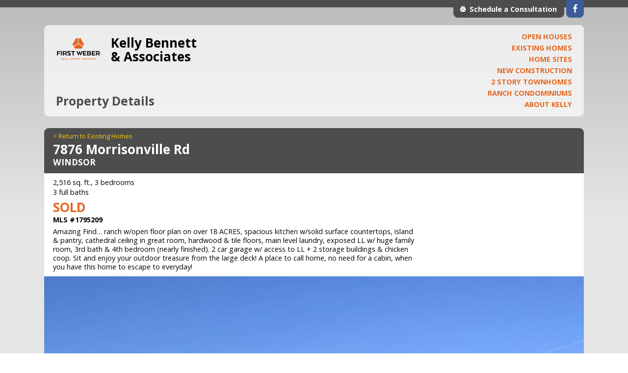

--- FILE ---
content_type: text/html; charset=UTF-8
request_url: https://kellyfirstweber.com/property-detail.php?id=425&refer=exist
body_size: 3546
content:
<!DOCTYPE html>
<html lang="en">
<head>
	<meta charset="utf-8" />
	<title>Property Details | Kelly Bennett &amp; Associates</title>
	<meta name="viewport" content="initial-scale=1">
	<!--[if lt IE 9]>
		<script src="http://css3-mediaqueries-js.googlecode.com/svn/trunk/css3-mediaqueries.js"></script>
	<![endif]-->
	<link href="https://fonts.googleapis.com/css?family=Open+Sans:400,400i,700,700i" rel="stylesheet" />
	<link rel="stylesheet" href="./css/kba2017.css?when=1769354753" type="text/css" media="all" />
	<script src="//code.jquery.com/jquery-1.3.2.min.js"></script>
<script type="text/javascript">
<!--

$(document).ready(function () {

	$(document).click(function(e){
		if ($('body').hasClass('overlaid')) {
			removeLightbox();
		}
	});

	$('#mobile_nav span').click(function(e){
		if ($('ul#main_menu').is(':hidden')) {
			$('ul#main_menu').fadeIn(100);
		} else {
			$('ul#main_menu').fadeOut(100);
		}
	});

	$('a.virtopen, li.virtopen a, li.voh a').click(function(e) {
		$('body').css('overflow-y', 'hidden').addClass('overlaid');
		$('div#videover')
			.css('opacity', '0')
			.css('width', '100%')
			.css('height', '100%')
			.animate({'opacity': '0.4'}, 'slow');
	$('<div id="ytbox"></div>')
		.appendTo('body');
	$('<div class="ytwrap"></div>')
		.appendTo('#ytbox');
    $('<iframe>')
		.attr('src', $(this).attr('href'))
		.attr('frameborder', '0')
		.attr('allow', 'accelerometer; autoplay; encrypted-media; gyroscope; picture-in-picture')
		.attr('allowfullscreen', 'true')
		.click(function() {
			removeLightbox();
		})
		.appendTo('#ytbox .ytwrap');


/*
*/

		return false;
	});


/*

	$('#ytbox, #videover').click(function(e) {
		removeLightbox();
	});

*/

	function positionLightboxImage() {
		var top = ($(window).height() - $('#ytbox').height()) / 2;
		var left = ($(window).width() - $('#ytbox').width()) / 2;
		$('#ytbox')
			.css({
				'top': top + $(document).scrollTop(),
				'left': left
			})
			.fadeIn();
		}

	function removeLightbox() {
		$("#ytbox").remove();
		$(".ytwrap").remove();
		$('#videover').animate({'opacity': '0'}, 200, function() {
			$('#videover').css('width', '0').css('height', '0');
			$('body').css('overflow-y', 'auto'); // show scrollbars!
		});
	}
});


//-->
</script>
</head>
<body class="detail">
	<div id="pagewrap">
		<div id="headwrap">
			<h3 class="consult">
				<a class="consult" href="/contact.php">Schedule a Consultation</a>
				<a class="facebk" href="https://www.facebook.com/KellyBennettRealEstate/" target="_blank">Kelly Bennett &amp; Associates on Facebook</a>
			</h3>
			<div id="pagehead">
				<div id="branding">
					<h1><a href="/"><span class="phrase">Kelly Bennett</span> <span class="phrase">&amp; Associates</span></a></h1>
				</div><!-- #branding -->
				<div id="top_nav">
					<div id="mobile_nav"><span>Menu</span></div>
					<ul id="main_menu">
						<li class="opens"><a href="/open-houses.php">Open Houses</a></li>
						<li class="existing"><a href="/existing-homes.php"><span>Existing</span> Homes</a></li>
						<li class="homesites"><a href="/homesites.php">Home <span>Sites</span></a></li>
						<li class="newcon"><a href="/new-construction.php">New <span>Construction</span></a></li>
						<li class="townhome"><a href="/townhomes.php"><span>2 Story</span> Townhomes</a></li>
						<li class="condo"><a href="/condos.php"><span>Ranch</span> Condominiums</a></li>
						<li class="about"><a href="/kelly-bennett.php">About <span>Kelly</span></a></li>
					</ul>
				</div><!-- #top_nav -->
				<h2>Property Details</h2>
				<div class="clearfix"></div>
			</div><!-- #pagehead -->
		</div><!-- #headwrap -->
		<div id="pagebody">

			<div class="property_detail">
				<div class="address">
					<h6 class="bounceback"><a href="/existing-homes.php">&lt;&nbsp;Return to Existing Homes</a></h6>
					<h4 class="address">7876 Morrisonville Rd</h4>
					<h4 class="city">Windsor</h4>
				</div><!-- .address -->

				<div class="details">
					<div class="specs">
						<div class="area_rooms">
							<p class="sqbr">2,516 sq. ft., 3 bedrooms</p>
						</div><!-- .area_rooms -->
								<p class="bath">3 full baths</p>
								<h3 class="price sold">Sold</h3>
						<h4 class="mls">MLS #1795209</h4>
						<p class="copy">Amazing Find&hellip; ranch w/open floor plan on over 18 ACRES, spacious kitchen w/solid surface countertops, island &amp; pantry, cathedral ceiling in great room, hardwood &amp; tile floors, main level laundry, exposed LL w/ huge family room, 3rd bath &amp; 4th bedroom (nearly finished). 2 car garage w/ access to LL + 2 storage buildings &amp; chicken coop. Sit and enjoy your outdoor treasure from the large deck! A place to call home, no need for a cabin, when you have this home to escape to everyday!</p>
					</div><!-- .specs -->
				</div><!-- .details -->

				<!-- #region Jssor Slider Begin -->
				<!-- Generator: Jssor Slider Maker -->
				<!-- This code works with jquery library. -->
				<script type="text/javascript" src="./js/jssor.slider.mini.js"></script>
				<!-- use jssor.slider.debug.js instead for debug -->
				<script>
					jQuery(document).ready(function ($) {

						var jssor_1_SlideshowTransitions = [
						  {$Duration:600,$Opacity:2}
						];

						var jssor_1_options = {
						  $AutoPlay: true,
						  $FillMode: 1,
						  $SlideshowOptions: {
							$Class: $JssorSlideshowRunner$,
							$Transitions: jssor_1_SlideshowTransitions,
							$TransitionsOrder: 1
						  },
						  $ArrowNavigatorOptions: {
							$Class: $JssorArrowNavigator$
						  },
						  $BulletNavigatorOptions: {
							$Class: $JssorBulletNavigator$
						  }
						};

						var jssor_1_slider = new $JssorSlider$("jssor_1", jssor_1_options);
			
						//responsive code begin
						//you can remove responsive code if you don't want the slider scales while window resizing
						function ScaleSlider() {
							var refSize = jssor_1_slider.$Elmt.parentNode.clientWidth;
							if (refSize) {
								refSize = Math.min(refSize, 1920);
								jssor_1_slider.$ScaleWidth(refSize);
							}
							else {
								window.setTimeout(ScaleSlider, 30);
							}
						}
						ScaleSlider();
						$(window).bind("load", ScaleSlider);
						$(window).bind("resize", ScaleSlider);
						$(window).bind("orientationchange", ScaleSlider);
						//responsive code end
					});
				</script>
				<style>
		
					/* jssor slider bullet navigator skin 05 css */
					/*
					.jssorb05 div           (normal)
					.jssorb05 div:hover     (normal mouseover)
					.jssorb05 .av           (active)
					.jssorb05 .av:hover     (active mouseover)
					.jssorb05 .dn           (mousedown)
					*/
					.jssorb05 {
						position: absolute;
					}
					.jssorb05 div, .jssorb05 div:hover, .jssorb05 .av {
						position: absolute;
						/* size of bullet elment */
						width: 16px;
						height: 16px;
						background: url('img/jssor/b05.png') no-repeat;
						overflow: hidden;
						cursor: pointer;
					}
					.jssorb05 div { background-position: -7px -7px; }
					.jssorb05 div:hover, .jssorb05 .av:hover { background-position: -37px -7px; }
					.jssorb05 .av { background-position: -67px -7px; }
					.jssorb05 .dn, .jssorb05 .dn:hover { background-position: -97px -7px; }

					/* jssor slider arrow navigator skin 22 css */
					/*
					.jssora22l                  (normal)
					.jssora22r                  (normal)
					.jssora22l:hover            (normal mouseover)
					.jssora22r:hover            (normal mouseover)
					.jssora22l.jssora22ldn      (mousedown)
					.jssora22r.jssora22rdn      (mousedown)
					*/
					.jssora22l, .jssora22r {
						display: block;
						position: absolute;
						/* size of arrow element */
						width: 40px;
						height: 58px;
						cursor: pointer;
						background: url('img/jssor/a22.png') center center no-repeat;
						overflow: hidden;
					}
					.jssora22l { background-position: -10px -31px; }
					.jssora22r { background-position: -70px -31px; }
					.jssora22l:hover { background-position: -130px -31px; }
					.jssora22r:hover { background-position: -190px -31px; }
					.jssora22l.jssora22ldn { background-position: -250px -31px; }
					.jssora22r.jssora22rdn { background-position: -310px -31px; }
				</style>
				<div id="jssor_1" style="position:relative;margin:0 auto;top:0px;left:0px;width:1200px;height:800px;overflow:hidden;visibility:hidden;">
					<!-- Loading Screen -->
					<div data-u="loading" style="position: absolute; top: 0px; left: 0px;">
						<div style="filter: alpha(opacity=70); opacity: 0.7; position: absolute; display: block; top: 0px; left: 0px; width: 100%; height: 100%;"></div>
						<div style="position:absolute;display:block;background:url('img/jssor/loading.gif') no-repeat center center;top:0px;left:0px;width:100%;height:100%;"></div>
					</div>
					<div data-u="slides" style="cursor:default;position:relative;top:0px;left:0px;width:1200px;height:800px;overflow:hidden;">
						<div><img data-u="image" src="/img/prop/1795209/1795209ax.jpg?1769354753" /></div>
						<div><img data-u="image" src="/img/prop/1795209/1795209bx.jpg?1769354753" /></div>
						<div><img data-u="image" src="/img/prop/1795209/1795209cx.jpg?1769354753" /></div>
						<div><img data-u="image" src="/img/prop/1795209/1795209dx.jpg?1769354753" /></div>
						<div><img data-u="image" src="/img/prop/1795209/1795209ex.jpg?1769354753" /></div>
						<div><img data-u="image" src="/img/prop/1795209/1795209fx.jpg?1769354753" /></div>
						<div><img data-u="image" src="/img/prop/1795209/1795209gx.jpg?1769354753" /></div>
						<div><img data-u="image" src="/img/prop/1795209/1795209hx.jpg?1769354753" /></div>
						<div><img data-u="image" src="/img/prop/1795209/1795209ix.jpg?1769354753" /></div>
						<div><img data-u="image" src="/img/prop/1795209/1795209jx.jpg?1769354753" /></div>
						<div><img data-u="image" src="/img/prop/1795209/1795209kx.jpg?1769354753" /></div>
						<div><img data-u="image" src="/img/prop/1795209/1795209lx.jpg?1769354753" /></div>
						<div><img data-u="image" src="/img/prop/1795209/1795209mx.jpg?1769354753" /></div>
						<div><img data-u="image" src="/img/prop/1795209/1795209nx.jpg?1769354753" /></div>
						<div><img data-u="image" src="/img/prop/1795209/1795209ox.jpg?1769354753" /></div>
						<div><img data-u="image" src="/img/prop/1795209/1795209px.jpg?1769354753" /></div>
						<div><img data-u="image" src="/img/prop/1795209/1795209qx.jpg?1769354753" /></div>
						<div><img data-u="image" src="/img/prop/1795209/1795209rx.jpg?1769354753" /></div>
						<div><img data-u="image" src="/img/prop/1795209/1795209sx.jpg?1769354753" /></div>
						<div><img data-u="image" src="/img/prop/1795209/1795209tx.jpg?1769354753" /></div>
						<div><img data-u="image" src="/img/prop/1795209/1795209ux.jpg?1769354753" /></div>
						<div><img data-u="image" src="/img/prop/1795209/1795209vx.jpg?1769354753" /></div>
						<div><img data-u="image" src="/img/prop/1795209/1795209wx.jpg?1769354753" /></div>
						<div><img data-u="image" src="/img/prop/1795209/1795209xx.jpg?1769354753" /></div>
					</div>
					<!-- Bullet Navigator -->
					<div data-u="navigator" class="jssorb05" style="bottom:16px;right:16px;" data-autocenter="1">
						<!-- bullet navigator item prototype -->
						<div data-u="prototype" style="width:16px;height:16px;"></div>
					</div>
					<!-- Arrow Navigator -->
					<span data-u="arrowleft" class="jssora22l" style="top:0px;left:12px;width:40px;height:58px;" data-autocenter="2"></span>
					<span data-u="arrowright" class="jssora22r" style="top:0px;right:12px;width:40px;height:58px;" data-autocenter="2"></span>
				</div>

			</div><!-- .property_detail -->
		</div><!-- #pagebody -->

		<div id="pagefoot">
			<h3>Kelly Bennett &amp; Associates</h3>
			<h4>Phone: 608-825-9553 | Email: Kelly@FirstWeber.com</h4>
			<div class="copyright">&copy;2026 Kelly Bennett &amp; Associates. All rights reserved. | <a href="/privacy-policy.php">Privacy Policy</a></div>
		</div><!-- #pagefoot -->

	</div><!-- #pagewrap -->
	<div id="videover"></div>
</body>
</html>


--- FILE ---
content_type: text/css
request_url: https://kellyfirstweber.com/css/kba2017.css?when=1769354753
body_size: 6738
content:
html
{
	overflow-y: scroll;
	height: 100%;
	background: #bbbbbb;
	background: -moz-linear-gradient(top, #bbbbbb 0%, #e5e5e5 60%, #e5e5e5 100%);
	background: -webkit-linear-gradient(top, #bbbbbb 0%,#e5e5e5 60%,#e5e5e5 100%);
	background: linear-gradient(to bottom, #bbbbbb 0%,#e5e5e5 60%,#e5e5e5 100%);
	filter: progid:DXImageTransform.Microsoft.gradient( startColorstr='#bbbbbb', endColorstr='#e5e5e5',GradientType=0 );
	copy
    background-repeat: no-repeat;
    background-attachment: fixed;
}

body
{
	margin: 0;
	color: #000000;
	font-family: "Open Sans", OpenSans, Arial, Helvetica, Helv, Sans, Sans-serif, "Sans Serif";
	font-weight: normal;
	font-size: 0.9em;
	-webkit-text-size-adjust: 100%;
	border-top: 15px solid #4D4D4D;
}

em, i, cite
{
	font-style: italic;
	font-weight: normal;
}

b, strong
{
	font-style: normal;
	font-weight: bold;
}

div, form, img, header, footer, article, section, aside, nav
{
	border: none; margin: 0; padding: 0;
	display: block;
	box-sizing: border-box;
}

form fieldset
{
	display: block;
	border: none;
	margin: 0;
	padding: 0;
}

form fieldset.hidden,
form fieldset.hiddens,
form input[type='hidden']
{
	display: none;
}

p
{
	line-height: 1.3em;
	margin: 0 0 1.3em 0;
}

h1, h2, h3, h4, h5, h6
{
	margin: 0 0 0.8em 0;
}

h1
{
	font-size: 1.6em;
	line-height: 1.2em;
	margin: 0 0 0.4em 0;
}

h2
{
	font-size: 1.4em;
	line-height: 1.3em;
	margin: 0 0 0.6em 0;
}

h2.bighead
{
	font-family: Impact, "Open Sans", OpenSans, Arial, Helvetica, Helv, Sans, Sans-serif, "Sans Serif";
	font-size: 4em;
	line-height: 1.1em;
	padding: 0.2em 0;
}

h3
{
	font-size: 1.1em;
	line-height: 1.2em;
	margin: 0 0 0.4em 0;
}

h4
{
	font-size: 1em;
	line-height: 1.2em;
	margin: 0 0 0.5em 0;
}

h5
{
	font-size: 0.9em;
	line-height: 1.2em;
	margin: 0 0 0.5em 0;
}

h6
{
	font-size: 0.8em;
	line-height: 1.2em;
	margin: 0 0 0.5em 0;
}

ul, ol
{
	padding: 0 0 0 24px;
	margin: 0 0 15px 0;
}

ul li, ol li
{
	list-style-type: disc;
	list-style-position: outside;
	line-height: 1.5em;
	margin: 0 0 0.4em 0;
}

ul li
{
	list-style-type: disc;
}

ol li
{
	list-style-type: decimal;
}

a { color: #003399; text-decoration: none; }
a:link { color: #003399; text-decoration: none; }
a:visited { color: #663366; text-decoration: none; }
a:active { color: #0279C2; text-decoration: none; }
a:hover { color: #0279C2; text-decoration: none; }

.tm, .phrase
{
	white-space: nowrap;
}

.clearfix
{
	clear: both;
}

div.clearfix
{
	height: 1px;
	overflow: hidden;
}

/* Major page sections */

#pagewrap
{
	width: 86%;
	max-width: 1200px;
	margin: 0 auto;
}

#pagehead
{
	position: relative;
	background-color: rgba(255, 255, 255, 0.7);
	-webkit-border-radius: 9px;
	border-radius: 9px;
	margin-bottom: 24px;
	clear: both;
	padding: 9px 24px 20px 24px;
	text-align: right;
	min-height: 110px;
}

#pagefoot
{
	clear: both;
	text-align: center;
	padding-bottom: 24px;
}

/* Page head */

#pagewrap h3.consult
{
	font-size: 1em;
	line-height: 1.2em;
	text-align: right;
	position: relative;
	top: -15px;
	margin-bottom: 0;
}

#pagewrap h3.consult a.consult,
#pagewrap h3.consult a.consult:link,
#pagewrap h3.consult a.consult:visited
{
	display: inline-block;
	background-color: #4D4D4D;
	-webkit-border-radius: 0 0 9px 9px;
	border-radius: 0 0 9px 9px;
	box-sizing: border-box;
	height: 36px;
	color: #FFFFFF;
	background-image: url(../img/logo/spr_icon_fw.png);
	background-size: 13px 113px;
	background-repeat: no-repeat;
	background-position: 13px center;
	padding: 10px 15px 0 33px;
	vertical-align: top;
}

#pagewrap h3.consult a.consult:active,
#pagewrap h3.consult a.consult:hover
{
	background-color: #e56620;
}

#pagewrap h3.consult a.facebk,
#pagewrap h3.consult a.facebk:link,
#pagewrap h3.consult a.facebk:visited
{
	display: inline-block;
	background-color: #3c5a99;
	-webkit-border-radius: 0 0 9px 9px;
	border-radius: 0 0 9px 9px;
	color: #FFFFFF;
	background-image: url(../img/logo/facebk_72x.png);
	background-size: 36px 36px;
	background-repeat: no-repeat;
	background-position: 1px center;
	box-sizing: border-box;
	width: 36px;
	height: 36px;
	text-indent: -99em;
	text-align: left;
	overflow: hidden;
	vertical-align: top;
}

#pagewrap h3.consult a.facebk:active,
#pagewrap h3.consult a.facebk:hover
{
	background-color: #5b83d6;
}

#pagehead #branding
{
	position: absolute;
	left: 17px;
	top: 7px;
	width: 195px;
	height: 93px;
	text-align: left;
	z-index: 999;
}

#pagehead #branding h1
{
	width: 330px;
	height: 80px;
	margin: 0;
	overflow: hidden;
	font-size: 1.8em;
	line-height: 1.1em;
}

#pagehead #branding h1 a,
#pagehead #branding h1 a:link,
#pagehead #branding h1 a:visited
{
	display: block;
	width: 330px;
	height: 80px;
	padding: 18px 0 0 140px;
	background-image: url(../img/logo/first_weber_350x180.png);
	background-size: 117px 60px;
	background-repeat: no-repeat;
	background-position: left bottom;
	box-sizing: border-box;
	color: #000000;
}

#pagehead h2
{
	position: absolute;
	z-index: 99;
	right: 0;
	bottom: 0;
	box-sizing: border-box;
	width: 100%;
	padding: 0 24px 18px 360px;
	text-align: right;
	font-size: 1.7em;
	line-height: 1.1em;
	margin: 0;
	color: #4D4D4D;
}

#pagehead h2 a,
#pagehead h2 a:link,
#pagehead h2 a:visited
{
	color: #4D4D4D;
}

#pagehead h2 a:active,
#pagehead h2 a:hover
{
	color: #e56620;
}

div#pagehead div#top_nav #mobile_nav
{
	display: none;
}

div#pagehead div#top_nav ul
{
	display: block;
	margin: 0;
	padding: 0;
}

div#pagehead div#top_nav ul li
{
	display: inline-block;
	position: relative;
	vertical-align: middle;
	list-style-type: none;
	font-size: 1em;
	line-height: 1.1em;
	font-weight: bold;
	text-transform: uppercase;
	margin: 0;
	padding: 0 5px;
	box-sizing: border-box;
}

div#pagehead div#top_nav ul li a,
div#pagehead div#top_nav ul li a:link,
div#pagehead div#top_nav ul li a:visited
{
	display: block;
	position: relative;
	text-decoration: none;
	padding: 7px 3px 7px 12px;
	color: #e56620;
	text-align: center;
}

div#pagehead div#top_nav ul li.sub a,
div#pagehead div#top_nav ul li.sub a:link,
div#pagehead div#top_nav ul li.sub a:visited
{
	padding-left: 19px;
	background-image: url(../img/nav/spr_menuChevr.png);
	background-size: 16px 68px;
	background-repeat: no-repeat;
	background-position: left -48px;
}

div#pagehead div#top_nav ul li a:active,
div#pagehead div#top_nav ul li a:hover,
div#pagehead div#top_nav ul li.sub a:active,
div#pagehead div#top_nav ul li.sub a:hover
{
	color: #4D4D4D;
	background-position: left 12px;
}

div#pagehead div#top_nav ul li a span
{
	display: block;
}

div#pagehead div#top_nav ul li ul
{
	display: block;
	position: absolute;
	-webkit-border-radius: 9px;
	border-radius: 9px;
	overflow: hidden;
	width: 11.5em;
	z-index: 999;
	top: 1.9em;
	left: -999em;
	background-color: #FFFFFF;
	margin: 0;
	height: auto;
}

div#pagehead div#top_nav ul li:hover ul
{
	left: 12px;
}

div#pagehead div#top_nav ul li ul li
{
	display: block;
	font-size: 0.9em;
	line-height: 1.1em;
	font-weight: normal;
	text-transform: none;
	text-align: left;
	padding: 0;
	border-bottom: 1px solid #CCCCCC;
}

div#pagehead div#top_nav ul li ul li:last-child
{
	border-bottom: none;
}

div#pagehead div#top_nav ul li.sub ul li a,
div#pagehead div#top_nav ul li.sub ul li a:link,
div#pagehead div#top_nav ul li.sub ul li a:visited
{
	margin: 0;
	padding: 7px 12px;
	background-image: none;
}

div#pagehead div#top_nav ul li ul li:last-child a,
div#pagehead div#top_nav ul li ul li:last-child a:link,
div#pagehead div#top_nav ul li ul li:last-child a:visited
{
	padding-bottom: 10px;
}

div#pagehead div#top_nav ul li ul li a:active,
div#pagehead div#top_nav ul li ul li a:hover
{
	color: #7699ae;
	background-color: #E5E5E5;
}

ul.downlinks
{
	font-size: 1.1em;
	font-weight: bold;
	padding-bottom: 0;
	margin-bottom: 0;
}

ul.downlinks li
{
	padding-bottom: 0;
	margin-bottom: 0;
}

ul.downlinks li span.this
{
	color: #999999;
}

/* Page footer */

#pagefoot h3
{
	clear: both;
}

#pagefoot h3
{
	color: #e56620;
	margin-bottom: 0.1em;
}

#pagefoot h4
{
	margin-bottom: 0.4em;
}

#pagefoot .copyright
{
	font-size: 0.8em;
	line-height: 1.3em;
}

/* Home page */

body.home #pagewrap
{
	width: 100%;
	max-width: 100%;
}

body.home #headwrap
{
	min-height: 480px;
	background-image: url(../img/home/home_triptych.jpg);
	background-repeat: no-repeat;
	background-position: center bottom;
	background-size: cover;
	margin-bottom: 21px;
}

body.home #pagehead
{
	width: 86%;
	max-width: 1200px;
	margin: 0 auto;
}

body.home #pagewrap h3.consult
{
	width: 86%;
	max-width: 1200px;
	margin: 0 auto;
}

body.home #pagehead h2
{
	font-size: 1.4em;
	line-height: 1.2em;
}

body.home #pagebody
{
	width: 86%;
	max-width: 1200px;
	margin: 0 auto;
}

body.home .module
{
	background-color: #FFFFFF;
	padding: 18px 27px;
	-webkit-border-radius: 9px;
	border-radius: 9px;
	margin-bottom: 21px;
}

body.home .outwrap
{
	display: table;
	border-collapse: collapse;
	margin-bottom: 21px;
}

body.home .midwrap
{
	display: table-row;
}

.module.testimonials
{
	border-top: 12px solid #4D4D4D;
	padding: 18px 3px 12px;
}

.module.testimonials .outwrap
{
	margin-bottom: 0;
}

.module.testimonials .testimonial
{
	display: table-cell;
	vertical-align: top;
	padding: 0 24px;
	width: 33%;
	border-left: 1px solid #666666;
}

.module.testimonials .testimonial:first-child
{
	border-left: none;
}

.module.testimonials p
{
	margin-bottom: 0.4em;
}

.module.testimonials p strong
{
	display: block;
	font-size: 1.5em;
	line-height: 1.1em;
	margin: 0.1em 0 0.2em;
	color: #e56620;
}

.module.testimonials cite
{
	display: block;
	font-size: 0.9em;
	line-height: 1.3em;
	font-style: italic;
	text-align: right;
}

.module.testimonials cite .where
{
	display: block;
}

.module.testimonials h4
{
	margin: 1.4em 24px 0;
	text-align: right;
	text-transform: uppercase;
	letter-spacing: 0.7pt;
	font-size: 0.9em;
	line-height: 1.3em;
}

.module.testimonials h4 a,
.module.testimonials h4 a:link,
.module.testimonials h4 a:visited
{
	display: inline-block;
	padding: 1px 0 1px 19px;
	background-image: url(../img/logo/spr_icon_fw.png);
	background-size: 13px 113px;
	background-repeat: no-repeat;
	background-position: left 3px;
	color: #4D4D4D;
}

.module.testimonials h4 a:active,
.module.testimonials h4 a:hover
{
	color: #e56620;
}

body.home .module.kelly,
body.home .module.bill
{
	color: #4D4D4D;
}

body.home .module.floorplans
{
	float: left;
}

body.home .module.floorplans img
{
	max-width: 240px;
	height: 180px;
	float: left;
	margin-right: 18px;
	border: 6px solid #e56620;
	-webkit-border-radius: 6px;
	border-radius: 6px;
}

body.home .module.floorplans h4
{
	padding-top: 48px;
	padding-right: 7%;
}

body.home .partners
{
	display: table;
	border-collapse: collapse;
	margin-bottom: 24px;
}

body.home .partners .sbs
{
	display: table-row;
	border-collapse: collapse;
}

body.home .partners .sbs .module
{
	display: table-cell;
}

body.home .partners .sbs .sep
{
	width: 0;
	border-left: 24px solid transparent;
}

body.home .module.kelly,
body.home .module.bill
{
	position: relative;
	box-sizing: border-box;
	padding-bottom: 48px;
	width: 49.5%;
}

body.home .module.kelly h3,
body.home .module.bill h3
{
	color: #e56620;
	margin: 0.8em 0;
}

body.home .module.kelly ul,
body.home .module.bill ul
{
	padding: 0 0 0 17px;
}

body.home .module.kelly h4,
body.home .module.bill h4
{
	position: absolute;
	width: auto;
	right: 27px;
	bottom: 18px;
	text-align: right;
	font-size: 0.9em;
	line-height: 1.3em;
	text-align: right;
	text-transform: uppercase;
	letter-spacing: 0.7pt;
}

body.home .module.kelly h4 a,
body.home .module.kelly h4 a:link,
body.home .module.kelly h4 a:visited,
body.home .module.bill h4 a,
body.home .module.bill h4 a:link,
body.home .module.bill h4 a:visited
{
	display: inline-block;
	background-color: #e56620;
	-webkit-border-radius: 6px;
	border-radius: 6px;
	color: #FFFFFF;
	background-image: url(../img/logo/spr_icon_fw.png);
	background-size: 13px 113px;
	background-repeat: no-repeat;
	background-position: 10px center;
	padding: 6px 9px 6px 30px;
}

body.home .module.kelly h4 a:active,
body.home .module.kelly h4 a:hover,
body.home .module.bill h4 a:active,
body.home .module.bill h4 a:hover
{
	background-color: #4D4D4D;
}

body.home .module.kelly .intro,
{
	float: left;
	width: 50%;
	padding-top: 18px;
}

body.home .module.kelly .zillow img
{
	margin: 0 auto 0 0;
}

/* Properties list and detail */

.properties_list,
.floorplans_list
{
	clear: both;
	text-align: justify;
}

.properties_list:after,
.floorplans_list:after
{
	display: inline-block;
	text-align: left;
	width: 80%;
	height: 1px;
	overflow: hidden;
	content: "";
	margin: 0;
}

.properties_list .property,
.floorplans_list .floorplan,
.property_detail
{
	position: relative;
	background-color: #FFFFFF;
	display: inline-block;
	vertical-align: top;
	width: 31.5%;
	margin-bottom: 1.6em;
	text-align: left;
	-webkit-border-radius: 9px;
	border-radius: 9px;
	overflow: hidden;
}

.property_detail
{
	width: 100%;
}

.properties_list .property div.address,
.floorplans_list .floorplan div.intro
{
	color: #FFFFFF;
	background-color: #4D4D4D;
	min-height: 45px;
	padding: 6px 13px 4px;
}

.property_detail div.address
{
	color: #FFFFFF;
	background-color: #4D4D4D;
	padding: 9px 18px 7px;
}

.property_detail div.address h6.bounceback
{
	font-size: 0.9em;
	line-height: 1.2em;
	font-weight: normal;
	margin-bottom: 0.3em;
}

.property_detail div.address h6.bounceback a,
.property_detail div.address h6.bounceback a:link,
.property_detail div.address h6.bounceback a:visited
{
	color: #FFCC00;
}

.property_detail div.address h6.bounceback a:active,
.property_detail div.address h6.bounceback a:hover
{
	color: #FFFFFF;
}

.properties_list .property h4.address,
.floorplans_list .floorplan h4.fpname
{
	font-size: 1.1em;
	line-height: 1.2em;
	margin-bottom: 0.1em;
}

.property_detail h4.address
{
	font-size: 1.8em;
	line-height: 1.2em;
	margin-bottom: 0.1em;
}

.properties_list .property h4.city,
.floorplans_list .floorplan h4.fptype
{
	font-size: 0.9em;
	line-height: 1em;
	margin-bottom: 0.2em;
	text-transform: uppercase;
}

.property_detail h4.city
{
	font-size: 1.2em;
	line-height: 1em;
	margin-bottom: 0.4em;
	text-transform: uppercase;
}

.properties_list .property .img_wrap_0,
.floorplans_list .floorplan .img_wrap_0
{
	position: relative;
	width: 25%;
	padding: 37.5% 50%;
	overflow: hidden;
}

.floorplans_list .floorplan .img_wrap_0
{
	padding: 37.5% 50%;
}

.properties_list .property .img_wrap_1,
.floorplans_list .floorplan .img_wrap_1
{
	position: absolute;
	top: 0;
	left: 0;
	width: 100%;
	height: 100%;
	overflow: hidden;
}

.properties_list .property img
{
	width: auto;
	max-width: 100%;
	height: auto;
	max-height: 100%;
	margin: auto;
}

.floorplans_list .floorplan img
{
	width: 100%;
	height: auto;
}

.property_detail .details
{
	position: relative;
	padding: 0 18px;
}

.properties_list .property .specs
{
	padding: 8px 13px 24px;
	min-height: 8em;
}

.floorplans_list .floorplan .specs
{
	padding: 8px 13px 24px;
}

.property_detail .specs
{
	padding: 10px 0 8px;
	float: left;
	width: auto;
	max-width: 70%;
}

.properties_list .property .specs p,
.floorplans_list .floorplan .specs p,
.property_detail .specs p
{
	margin-bottom: 0.1em;
}

.properties_list .property .specs h3.price
{
	font-size: 1.3em;
	line-height: 1.3em;
	margin: 0.3em 0 0 0;
}

.property_detail .specs h3.price
{
	font-size: 1.5em;
	line-height: 1.3em;
	margin: 0.3em 0 0 0;
}

.properties_list .property .specs h3.price.sold
{
	font-size: 1.5em;
	line-height: 1.3em;
	margin: 0.2em 0 0 0;
	color: #e56620;
	text-transform: uppercase;
}

.property_detail .specs h3.price.sold
{
	font-size: 1.8em;
	line-height: 1.3em;
	margin: 0.2em 0 0 0;
	color: #e56620;
	text-transform: uppercase;
}

.properties_list .property .specs h4.mls
{
	font-size: 0.9em;
	font-weight: normal;
	line-height: 1.3em;
	margin: 0.1em 0 0 0;
	color: #666666;
}

.properties_list .property.virtopen ul.links,
.floorplans_list .floorplan.virtopen ul.links
{
	bottom: 21px;
}

.properties_list .property ul.links,
.floorplans_list .floorplan ul.links
{
	position: absolute;
	z-index: 999;
	right: 0;
	bottom: 0;
	display: block;
	margin: 0;
	padding: 0 17px 10px 0;
	text-align: right;
}

.properties_list .property a.virtopen,
.floorplans_list .floorplan a.virtopen
{
	position: relative;
	display: block;
	z-index: 999;
	margin: 0;
	padding: 2px 10px;
	text-align: center;
	font-weight: bold;
	color: #FFFFFF;
	background-color: #e56620;
}

.properties_list .property a.virtopen span,
.floorplans_list .floorplan a.virtopen span
{
	display: inline-block;
	padding-left: 19px;
	background-image: url(../img/nav/virtopen.png);
	background-size: 15px 12px;
	background-repeat: no-repeat;
	background-position: left center;
}

.property_detail ul.links
{
	width: auto;
	float: right;
	display: block;
	margin: 0;
	padding: 13px 0;
	text-align: right;
}

.properties_list .property ul.links li,
.floorplans_list .floorplan ul.links li,
.property_detail ul.links li
{
	display: inline-block;
	vertical-align: middle;
	padding: 0;
	margin: 0 0 0 10px;
	list-style-type: none;
	width: 23px;
	height: 18px;
	overflow: hidden;
	text-align: left;
}

.property_detail ul.links li.voh
{
	width: auto;
	height: 30px;
}

.properties_list .property .specs p.directions
{
	font-size: 85%;
	margin-bottom: 0.5em;
}

.properties_list .specs p.directions
{
	margin-bottom: 0.8em;
	background-color: #FFcc00;
	padding: 0.2em 0.3em;
}

.property_detail .specs ul.site_pdfs,
.properties_list .specs ul.site_pdfs
{
	display: block;
	width: auto;
	height: auto;
	margin: 0.8em 0 0.3em;
	padding: 0;
	list-style-type: none;
}

.properties_list .specs ul.site_pdfs
{
	margin: 0.3em 0;
	font-size: 0.9em;
}

.property_detail .specs ul.site_pdfs li,
.properties_list .specs ul.site_pdfs li
{
	display: inline-block;
	margin: 0;
	padding: 0;
	list-style-type: none;
}

.property_detail .specs ul.site_pdfs li:after,
.properties_list .specs ul.site_pdfs li:after
{
	content: " |";
}

.property_detail .specs ul.site_pdfs li:last-child:after,
.properties_list .specs ul.site_pdfs li:last-child:after
{
	content: "";
}

.properties_list .property ul.links li a,
.properties_list .property ul.links li a:link,
.properties_list .property ul.links li a:visited,
.floorplans_list .floorplan ul.links li a,
.floorplans_list .floorplan ul.links li a:link,
.floorplans_list .floorplan ul.links li a:visited,
.property_detail ul.links li a,
.property_detail ul.links li a:link,
.property_detail ul.links li a:visited
{
	display: block;
	overflow: hidden;
	width: 23px;
	height: 18px;
	padding: 0;
	margin: 0;
	text-indent: -99em;
	background-image: url(../img/nav/spr_listingIcons.png);
	background-repeat: no-repeat;
	background-size: 115px 54px;
}

ul.links li.photos a,
ul.links li.photos a:link,
ul.links li.photos a:visited
{
	background-position: left top;
}

ul.links li.photos a:active,
ul.links li.photos a:hover
{
	background-position: left bottom;
}

ul.links li.vtour a,
ul.links li.vtour a:link,
ul.links li.vtour a:visited
{
	background-position: center top;
}

ul.links li.vtour a:active,
ul.links li.vtour a:hover
{
	background-position: center bottom;
}

ul.links li.vtour.voh a,
ul.links li.vtour.voh a:link,
ul.links li.vtour.voh a:visited
{
	background-color: #e56620;
	color: #FFFFFF;
	padding: 3px 12px 3px 40px;
	width: auto;
	height: 30px;
	box-sizing: border-box;
	text-indent: 0;
	font-size: 0.9em;
	font-weight: bold;
	background-image: url(../img/nav/virtopen.png);
	-webkit-border-radius: 5px;
	border-radius: 5px;
	background-size: 23px 18px;
	background-position: 10px center;
}

ul.links li.vtour.voh a:active,
ul.links li.vtour.voh a:hover
{
	background-position: 10px center;
}

ul.links li.pdf a,
ul.links li.pdf a:link,
ul.links li.pdf a:visited
{
	background-position: right top;
}

ul.links li.pdf a:active,
ul.links li.pdf a:hover
{
	background-position: right bottom;
}

.property_detail .gallery_toggler
{
	clear: both;
	background-color: #EEEEEE;
	padding: 0;
	text-align: center;
	font-size: 0.9em;
	line-height: 1.3em;
}

.property_detail .gallery_toggler span.status,
.property_detail .gallery_toggler a
{
	display: inline-block;
	padding: 4px 6px;
}

.property_detail .gallery_toggler span.status
{
	width: 6em;
}

.property_detail .img_wrap_0
{
	position: relative;
	width: 25%;
	padding: 33% 50%;
	overflow: hidden;
}

.property_detail .img_wrap_1
{
	position: absolute;
	top: 0;
	left: 0;
	width: 100%;
	height: 100%;
	overflow: hidden;
}

.property_detail #detail_rota img
{
	width: 100%;
	height: auto;
}

.properties_list .property a.clrclk,
.floorplans_list .floorplan a.clrclk
{
	display: block;
	position: absolute;
	width: 100%;
	height: 100%;
	top: 0;
	left: 0;
	text-indent: -99em;
}

.homesites .properties_list .property a.clrclk
{
	height: 75%;
}

.static_content
{
	position: relative;
	background-color: #FFFFFF;
	-webkit-border-radius: 9px;
	border-radius: 9px;
	margin-bottom: 24px;
	clear: both;
	padding: 14px 24px 4px;
	text-align: left;
}

.static_content .gallery_wrap
{
	padding-bottom: 21px;
}

.static_content#billweberjr
{
	position: relative;
	padding-right: 236px;
}

.static_content#billweberjr div.billweberjr
{
	position: absolute;
	top: 10px;
	right: 24px;
	width: 191px;
	height: 85%;
	background-image: url(../img/logo/billweberjr.png);
	background-size: 191px 81px;
	background-repeat: no-repeat;
	background-position: center center;
	overflow: hidden;
	text-indent: -99em;
}

body.home div.billweberjr
{
	width: 191px;
	height: 87px;
	background-image: url(../img/logo/billweberjr.png);
	background-size: 191px 81px;
	margin: 0 0 0.8em 24px;
	background-repeat: no-repeat;
	background-position: center center;
	overflow: hidden;
	text-indent: -99em;
	float: right;
}

h6.openhouse
{
	font-size: 1.2em;
	line-height: 1.3em;
	margin: 0.3em 0;
	color: #B00000;
}

h6.alert
{
	color: #B00000;
}

.static_content.homesites
{
	padding-bottom: 1.2em;
}

.homesites h3
{
	font-size: 1.4em;
	line-height: 1.3em;
	margin: 0.7em 0 0.6em 0;
	padding-top: 0.5em;
	border-top: 1px solid #666666;
}

.homesites h3:first-child
{
	margin-top: 0;
	padding-top: 0;
	border-top: none;
}

.homesites h3 em.where
{
	display: block;
	font-style: normal;
	font-weight: bold;
	color: #666666;
	font-size: 0.8em;
	line-height: 1.3em;
}

.postbrow
{
	display: inline-block;
	font-weight: bold;
	color: #e56620;
	font-size: 0.8em;
	line-height: 1.3em;
}

.homesites p
{
	margin-bottom: 1em;
}

.hsmenu_wrap
{
	margin: -15px;
}

.static_content.hsmenu
{
	-webkit-border-radius: 0;
	border-radius: 0;
	margin: 0;
	display: table;
	width: 100%;
	padding: 0;
	border-spacing: 15px;
	background-color: transparent;
}

.hsmenu ul
{
	display: table-row;
	padding: 0;
}

.hsmenu ul li
{
	display: table-cell;
	width: 25%;
	margin: 0;
	padding: 0;
	background-color: #ffffff;
	-webkit-border-radius: 9px 9px 0 0;
	border-radius: 9px 9px 0 0;
	border-bottom: 6px solid #d3d3d3;
	vertical-align: bottom;
}

.hsmenu ul li.this
{
	border-color: #ffffff;
}

.hsmenu ul li a,
.hsmenu ul li a:link,
.hsmenu ul li a:visited,
.hsmenu ul li a:active,
.hsmenu ul li a:hover
{
	display: block;
	width: 100%;
	padding: 8px 12px;
	box-sizing: border-box;
}

.hsmenu a .hsname
{
	display: block;
	font-weight: bold;
	font-size: 1.2em;
	line-height: 1.1em;
	color: #000000;
}

.hsmenu a .hstown
{
	display: block;
	font-weight: bold;
	font-size: 1em;
	line-height: 1em;
	margin: 0.3em 0 0;
	color: #666666;
	text-transform: uppercase;
}

.hsmenu a img
{
	display: block;
	width: 100%;
	height: auto;
	border: none;
	margin: 9px 0 6px;
}

.static_content.homesites.featured
{
	-webkit-border-radius: 0 0 9px 9px;
	border-radius: 0 0 9px 9px;
	margin-top: 0;
}

div.portrait
{
	float: right;
	padding: 3px 0 12px 18px; 
	width: auto;
}

div.portrait img
{
	width: 100%;
	max-width: 280px;
	height: auto;
}

p.cutline
{
	font-size: 0.9em;
	margin: 0.5em 0 0 0;
	text-align: center;
	font-weight: bold;
}

div.document_display
{
	text-align: center;
}

div.document_display img
{
	margin: 12px auto;
	width: auto;
	max-width: 100%;
	height: auto;
}

div.static_content div.testimonial
{
	margin-bottom: 1.5em;
}

div.static_content div.testimonial p
{
	padding: 0 4%;
	line-height: 1.4em;
}

.kellybio
{
	display: table;
	border-collapse: collapse;
	margin-bottom: 1.2em;
}

.kellybio .wrap
{
	display: table-row;
}

.kellybio .photo
{
	display: table-cell;
	vertical-align: top;
	padding-right: 21px;
}

.kellybio .bpt
{
	display: table-cell;
	vertical-align: middle;
}

h5.fwcom_link a,
h5.fwcom_link a:link,
h5.fwcom_link a:visited
{
	display: inline-block;
	background-color: #E5E5E5;
	-webkit-border-radius: 9px;
	border-radius: 9px;
	box-sizing: border-box;
	color: #000000;
	font-size: 0.9em;
	line-height: 1.2em;
	text-align: center;
	max-width: 20em;
	background-image: url(../img/logo/stars_5_green.png);
	background-size: 94px 18px;
	background-repeat: no-repeat;
	background-position: center 6px;
	padding: 27px 9px 6px 9px;
}

h5.fwcom_link a:active,
h5.fwcom_link a:hover
{
	background-color: #e56620;
	color: #FFFFFF;
}

h5.fwcom_link cite
{
	display: none;
}

div.subd_photos
{
	text-align: center;
}

div.subd_photos img
{
	display: inline-block;
	box-sizing: border-box;
	border: 1px solid #000000;
	width: 19.2%;
	height: auto;
	margin: 0 0 0.8em 0;
	vertical-align: top;
}

div.subd_photos img.photo2,
div.subd_photos img.photo4,
div.subd_photos img.photo7,
div.subd_photos img.photo9
{
	margin-left: 1%;
	margin-right: 1%;
}

#videover
{
	position: fixed;
	bottom: 0;
	left: 0;
	height: 0;
	width: 0;
	background: rgba(0,0,0,1);
	z-index: 999;
}

#ytbox
{
	position: fixed;
	top: 50%;
	left: 50%;
	z-index: 1000;
	box-sizing: content-box;
	width: 100%;
	max-width: 900px;
}

#ytbox .ytwrap
{
	position: absolute;
	background-color: #000000;
	width: 43.8%;
	padding: 28.1%;
	overflow: hidden;
	z-index: 1000;
	box-sizing: content-box;
	transform: translate(-50%, -50%);
}

#ytbox iframe
{
	position: absolute;
	top: 0;
	left: 0;
	width: 100%;
	height: 100%;
}

.module.cscondo
{
	border-top: 12px solid #4D4D4D;
	padding: 30px 36px;
	text-align: center;
}

.cscondo h2
{
	max-width: 900px;
	margin: 0 auto 36px;
}

.cscondo h2 img
{
	width: 100%;
	max-width: 900px;
	height: auto;
}

.cscondo div.downloads+h3.condocomm
{
	margin-top: 1em;
}

.cscondo h3.condocomm+h3.condocomm
{
	margin-top: 1em;
}

.cscondo div.downloads
{
	display: table;
	width: auto;
	margin: 0 auto;
}

.cscondo div.downloads.single
{
	display: block;
}

.cscondo div.downloads ul
{
	display: table-cell;
	padding: 0 18px 0 0;
	margin: 0;
	text-align: right;
	vertical-align: middle;
	width: 50%;
}

.cscondo div.downloads.single ul
{
	display: block;
	text-align: center;
	width: auto;
}

.cscondo div.downloads ul + ul
{
	padding: 0 0 0 18px;
	text-align: left;
	border-left: 2px solid #000000;
}

.cscondo div.downloads ul li
{
	display: block;
	list-style-type: none;
	margin: 0.6em 0 0 0;
}

.cscondo div.downloads ul li:first-child
{
	margin-top: 0em;
}

.cscondo img.opens
{
	display: block;
	width: 100%;
	max-width: 900px;
	height: auto;
	margin: 36px auto 18px;
}

.cscondo .video_embed,
.homesites .video_embed
{
	background-color: #4d4d4d;
	width: 100%;
	max-width: 900px;
	height: auto;
	margin: 36px auto 18px;
	padding: 60px;
}

.cscondo .video_embed .embed_inner,
.homesites .video_embed .embed_inner
{
	position: relative;
	box-sizing: content-box;
	width: 50%;
	padding: 26.1% 25%;
	margin: 0 auto;
	max-width: 330px;
}

.cscondo .video_embed .embed_inner + .embed_inner,
.homesites .video_embed .embed_inner + .embed_inner
{
	margin-top: 30px;
}

.cscondo .video_embed iframe,
.homesites .video_embed iframe
{
	position: absolute;
	top: 0;
	left: 0;
	width: 100%;
	height: 100%;
	padding: 0;
}

@media only screen and (max-width: 1350px) {

	#pagehead
	{
		padding: 12px 24px;
	}

	#pagehead #branding
	{
		top: 15px;
		left: 26px;
	}

	#pagehead #branding h1 a,
	#pagehead #branding h1 a:link,
	#pagehead #branding h1 a:visited
	{
		height: 56px;
		padding: 7px 0 0 110px;
		background-size: 88px 45px;
	}

	div#pagehead div#top_nav
	{
		float: right;
	}

	div#pagehead div#top_nav ul li
	{
		display: block;
		padding: 0;
		margin-left: auto;
	}

	div#pagehead div#top_nav ul li a,
	div#pagehead div#top_nav ul li a:link,
	div#pagehead div#top_nav ul li a:visited
	{
		display: inline-block;
		position: relative;
		text-decoration: none;
		padding: 4px 0 4px 9px;
		color: #e56620;
		text-align: right;
	}

	div#pagehead div#top_nav ul li a span
	{
		display: inline;
	}

	div#pagehead div#top_nav ul li ul
	{
		top: 12px;
	}

	div#pagehead div#top_nav ul li:hover ul
	{
		left: auto;
		right: 5.5em;
	}

	div#pagehead div#top_nav ul li ul li
	{
		width: auto;
	}

	div#pagehead div#top_nav ul li.sub ul li a,
	div#pagehead div#top_nav ul li.sub ul li a:link,
	div#pagehead div#top_nav ul li.sub ul li a:visited
	{
		display: block;
	}

	div#pagehead div#top_nav ul li.sub a,
	div#pagehead div#top_nav ul li.sub a:link,
	div#pagehead div#top_nav ul li.sub a:visited
	{
		background-position: left -51px;
	}

	div#pagehead div#top_nav ul li.sub a:active,
	div#pagehead div#top_nav ul li.sub a:hover
	{
		background-position: left 9px;
	}

	#pagehead h2
	{
/*		position: static;
		text-align: left;
		font-size: 1.8em;
		line-height: 1.1em;
		padding: 86px 0 0 0;
*/
		right: auto;
		left: 0;
		text-align: left;
		padding-left: 24px;
	}

	body.home #pagehead h2
	{
		font-size: 1.4em;
		line-height: 1.2em;
	}

}

@media only screen and (max-width: 1050px) {

	#pagehead #branding h1
	{
		width: 270px;
		height: 63px;
		font-size: 1.5em;
		line-height: 1.1em;
	}

	body.home .partners
	{
		display: block;
		margin-bottom: 0;
	}

	body.home .partners .sbs
	{
		display: block;
	}

	body.home .partners .sbs .module
	{
		display: block;
		margin-bottom: 24px;
	}

	body.home .partners .sbs .sep
	{
		display: none;
	}

	body.home .module.kelly,
	body.home .module.bill
	{
		width: auto;
	}

	body.home #headwrap
	{
		min-height: 400px;
	}

	div.subd_photos img
	{
		width: 32%;
	}

	div.subd_photos img.photo2,
	div.subd_photos img.photo5,
	div.subd_photos img.photo8,
	div.subd_photos img.photo11
	{
		margin-left: 2%;
		margin-right: 2%;
	}

	div.subd_photos img.photo4,
	div.subd_photos img.photo7,
	div.subd_photos img.photo9
	{
		margin-left: 0;
		margin-right: 0;
	}

	.cscondo .video_embed,
	.homesites .video_embed
	{
		padding: 48px;
	}

	.cscondo .video_embed .embed_inner + .embed_inner,
	.homesites .video_embed .embed_inner + .embed_inner
	{
		margin-top: 24px;
	}

	.hsmenu_wrap
	{
		margin: -9px;
	}

	.static_content.hsmenu
	{
		border-spacing: 9px;
	}

	.hsmenu ul li a,
	.hsmenu ul li a:link,
	.hsmenu ul li a:visited
	{
		padding: 6px 9px;
	}

	.hsmenu a .hsname
	{
		font-size: 1em;
	}

	.hsmenu a .hstown
	{
		font-size: 0.8em;
	}

}

@media only screen and (max-width: 900px) {

	h2.bighead
	{
		font-size: 3em;
	}

	.module.testimonials .outwrap,
	.module.testimonials .midwrap,
	.module.testimonials .testimonial
	{
		display: block;
		width: auto;
		border: none;
	}

	.module.testimonials .testimonial
	{
		 margin-bottom: 1.4em;
	}

	.module.testimonials .testimonial cite .who:after
	{
		 content: ",";
	}

	.module.testimonials .testimonial cite .where
	{
		display: inline;
	}

	.properties_list .property,
	.floorplans_list .floorplan
	{
		width: 48.2%;
	}

	.cscondo div.downloads,
	.cscondo div.downloads.single
	{
		display: inline-block;
	}

	.cscondo div.downloads ul,
	.cscondo div.downloads ul + ul,
	.cscondo div.downloads.single ul,
	.cscondo div.downloads.single ul + ul
	{
		display: block;
		padding: 0;
		text-align: left;
		border: none;
		width: auto;
	}

	.cscondo div.downloads ul li,
	.cscondo div.downloads.single ul li
	{
		margin: 0 0 0.6em 0;
	}

	.cscondo div.downloads ul + ul li:last-child
	{
		margin-bottom: 0em;
	}

	.cscondo .video_embed,
	.homesites .video_embed
	{
		padding: 36px;
	}

	.cscondo .video_embed .embed_inner + .embed_inner,
	.homesites .video_embed .embed_inner + .embed_inner
	{
		margin-top: 18px;
	}

}

@media all and (min-width: 751px) {

	div.homesites h4
	{
		display: inline-block;
		margin: 0;
		padding: 0;
	}

	div.homesites ul
	{
		display: inline;
		margin: 0;
		padding: 0;
	}

	div.homesites ul li
	{
		display: inline-block;
		margin: 0;
		padding: 0;
	}

	div.homesites ul li:after
	{
		content: " |";
	}

	div.homesites ul li:last-child:after
	{
		content: "";
	}

}

@media only screen and (max-width: 750px) {

	div.subd_photos img
	{
		width: 48%;
	}

	div.subd_photos img.photo2,
	div.subd_photos img.photo4,
	div.subd_photos img.photo6,
	div.subd_photos img.photo8,
	div.subd_photos img.photo10
	{
		margin-left: 4%;
		margin-right: 0;
	}

	div.subd_photos img.photo1,
	div.subd_photos img.photo3,
	div.subd_photos img.photo5,
	div.subd_photos img.photo7,
	div.subd_photos img.photo9
	{
		margin-left: 0;
		margin-right: 0;
	}

	.cscondo img.opens
	{
		margin: 24px auto 6px;
	}

	.cscondo .video_embed,
	.homesites .video_embed
	{
		padding: 18px;
	}

}

@media only screen and (max-width: 650px) {

	h2.bighead
	{
		font-size: 2.5em;
	}

	.kellybio
	{
		display: block;
	}

	.kellybio .wrap
	{
		display: block;
	}

	.kellybio .photo
	{
		display: block;
		padding-right: 0;
		text-align: center;
		margin-bottom: 1em;
	}

	.kellybio .photo img
	{
		margin-left: auto;
		margin-right: auto;
	}

	.kellybio .bpt
	{
		display: block;
	}

	.kellybio h5.fwcom_link
	{
		text-align: center;
	}

	body.home .module.kelly
	{
		padding-bottom: 21px;
	}

	body.home .module.kelly h4
	{
		position: static;
	}

}

@media only screen and (max-width: 580px) {

	h2.bighead
	{
		font-size: 2em;
	}

	body.home #headwrap
	{
		min-height: 300px;
	}

	#pagewrap h3.consult,
	body.home #pagewrap h3.consult
	{
		font-size: 0.9em;
		line-height: 1.2em;
		margin-bottom: 6px;
	}

	#pagewrap h3.consult a.consult,
	#pagewrap h3.consult a.consult:link,
	#pagewrap h3.consult a.consult:visited
	{
		padding: 8px 15px 0 33px;
		height: 32px;
	}

	#pagewrap h3.consult a.facebk,
	#pagewrap h3.consult a.facebk:link,
	#pagewrap h3.consult a.facebk:visited
	{
		width: 32px;
		height: 32px;
		background-position: -1px center;
	}

	div#pagehead
	{
		padding-bottom: 16px;
		padding-right: 16px;
	}

	div#pagehead div#top_nav #mobile_nav
	{
		display: block;
		position: relative;
		width: 30px;
		height: 29px;
		margin-right: auto;
		margin-top: 2px;
		text-align: left;
	}

	div#pagehead div#top_nav #mobile_nav span
	{
		display: block;
		width: 30px;
		height: 29px;
		text-indent: -99em;
		background-image: url(../img/nav/fpo_mobileMenu.png);
		background-repeat: no-repeat;
		background-position: center center;
		background-size: 30px 29px;
	}

	div#pagehead div#top_nav ul
	{
		display: block;
		position: absolute;
		z-index: 9999;
		top: 55px;
		right: 15px;
		background-color: #FFFFFF;
		width: 240px;
		-webkit-border-radius: 9px;
		border-radius: 9px;
		overflow: hidden;
		-webkit-box-shadow: 0 3px 4px 2px rgba(0,0,0,0.5);
		box-shadow: 0 3px 4px 2px rgba(0,0,0,0.5);
		display: none;
	}
	
	div#pagehead div#top_nav ul li
	{
		font-size: 1.1em;
		height: auto;
		text-align: left;
		border-top: 1px solid #666666;
	}

	div#pagehead div#top_nav ul li:first-child
	{
		border-top: none;
	}

	div#pagehead div#top_nav ul li ul li
	{
		font-size: 0.9em;
		text-transform: none;
	}

	div#pagehead div#top_nav ul li a,
	div#pagehead div#top_nav ul li a:link,
	div#pagehead div#top_nav ul li a:visited
	{
		display: block;
		padding: 6px 10px 6px 27px;
	}

	div#pagehead div#top_nav ul li.sub a,
	div#pagehead div#top_nav ul li.sub a:link,
	div#pagehead div#top_nav ul li.sub a:visited
	{
		display: block;
		padding: 6px 10px 6px 27px;
		background-position: 8px -49px;
	}

	div#pagehead div#top_nav ul li a:active,
	div#pagehead div#top_nav ul li a:hover
	{
		background-color: #E5E5E5;
	}

	div#pagehead div#top_nav ul li ul
	{
		position: static;
		-webkit-border-radius: 0;
		border-radius: 0;
		-webkit-box-shadow: none;
		box-shadow: none;
		width: auto;
	}

	div#pagehead div#top_nav ul li.sub ul li,
	div#pagehead div#top_nav ul li.sub ul li:first-child
	{
		border-top: 1px solid #CCCCCC;
		border-bottom: none;
	}

	div#pagehead div#top_nav ul li.sub ul li a,
	div#pagehead div#top_nav ul li.sub ul li a:link,
	div#pagehead div#top_nav ul li.sub ul li a:visited
	{
		padding: 7px 12px 7px 27px;
	}

	#pagehead h2
	{
		font-size: 1.8em;
		line-height: 1.1em;
		padding-top: 75px;
		position: static;
		padding-left: 0;
		padding-bottom: 0;
	}

	body.home #pagehead h2
	{
		font-size: 1.2em;
		line-height: 1.2em;
		padding-top: 75px;
		padding-right: 0;
	}

	.module.testimonials .testimonial,
	body.home .module.floorplans,
	body.home .module.kelly
	{
		padding-left: 18px;
		padding-right: 18px;
	}

	.module.testimonials .testimonial p strong
	{
		font-size: 1.3em;
		line-height: 1.1em;
	}

	.module.testimonials h4
	{
		margin-right: 18px;
	}

	.properties_list,
	.floorplans_list
	{
		text-align: left;
	}

	.properties_list:after,
	.floorplans_list:after
	{
		display: none;
	}

	.properties_list .property,
	.floorplans_list .floorplan
	{
		display: block;
		width: auto;
	}

	.properties_list .property .specs,
	.floorplans_list .floorplan .specs
	{
		min-height: 0;
		padding-bottom: 36px;
	}

	.property_detail .specs
	{
		float: none;
		width: auto;
		max-width: 100%;
	}

	.property_detail ul.links
	{
		float: none;
		padding-top: 2px;
		text-align: left;
		padding-left: 1px;
	}

	.properties_list .property ul.links li,
	.floorplans_list .floorplan ul.links li,
	.property_detail ul.links li
	{
		margin: 0 10px 0 0;
	}

	div.portrait
	{
		float: none;
		padding: 3px 0 12px; 
		width: 100%;
	}

	div.portrait img
	{
		width: 100%;
		max-width: 280px;
		height: auto;
		margin: 0 auto;
	}

	div.static_content div.testimonial p
	{
		padding: 0;
	}

	.static_content#billweberjr
	{
		padding-right: 24px;
	}

	.static_content#billweberjr div.billweberjr
	{
		position: static;
		width: 100%;
		height: 81px;
		margin: 1em 0;
	}

	body.home div.billweberjr
	{
		width: auto;
		margin: 0 0 0.8em 0;
		float: none;
	}

	.module.cscondo
	{
		padding: 27px;
	}

	.cscondo .video_embed,
	.homesites .video_embed
	{
		padding: 6px;
	}

	.cscondo .video_embed .embed_inner + .embed_inner,
	.homesites .video_embed .embed_inner + .embed_inner
	{
		margin-top: 6px;
	}

}

@media only screen and (max-width: 520px) {

	.hsmenu_wrap
	{
		margin: 0;
	}

	.static_content.hsmenu
	{
		display: block;
	}

	.hsmenu ul
	{
		display: block;
	}

	.hsmenu ul li
	{
		display: block;
		position: relative;
		width: 100%;
		margin: 0 0 9px 0;
		-webkit-border-radius: 9px;
		border-radius: 9px;
		border-bottom: none !important;
		height: 45px;
		max-height: 45px;
		overflow: hidden;
	}

	.hsmenu ul li.drumlin-creek
	{
		clear: both;
		margin-left: auto;
		margin-right: auto;
	}

	.hsmenu ul li.castleton-meadow
	{
		float: right;
	}

	.hsmenu ul li a,
	.hsmenu ul li a:link,
	.hsmenu ul li a:visited,
	.hsmenu ul li a:active,
	.hsmenu ul li a:hover
	{
		width: 100%;
		height: 100%;
	}

	.hsmenu a img
	{
		position: absolute;
		top: -9px;
		left: auto;
		right: 0;
		height: 100%;
		width: auto;
	}

	.static_content.homesites.featured
	{
		-webkit-border-radius: 9px;
		border-radius: 9px;
	}

}

@media only screen and (max-width: 450px) {

	div#pagehead
	{
		padding-left: 16px;
	}

	#pagewrap,
	body.home #pagewrap
	{
		width: auto;
		margin: 0 24px;
	}

	#pagehead #branding
	{
		position: static;
		height: auto;
		width: 250px;
		float: left;
		overflow: hidden;
		padding: 0;
	}

	#pagehead #branding h1
	{
		height: auto;
		margin: 0;
		font-size: 1.3em;
		line-height: 1.1em;
		width: auto;
		min-width: 0;
		white-space: normal;
	}

	#pagehead #branding h1 a,
	#pagehead #branding h1 a:link,
	#pagehead #branding h1 a:visited
	{
		height: auto;
		width: auto;
		min-width: 0;
		padding: 74px 0 4px 0;
		background-position: left top;
		margin: 0;
	}

	#pagehead h2,
	body.home #pagehead h2
	{
		clear: both;
		padding-top: 0.4em;
	}

	body.home #headwrap
	{
		background-image: none;
		min-height: 0;
		width: auto;
	}

	body.home #pagehead,
	body.home #pagebody
	{
		width: auto;
		margin: 0 auto;
	}

	body.home #pagewrap h3.consult
	{
		width: auto;
	}

	.module.testimonials .testimonial p strong
	{
		display: inline;
		font-size: 1em;
		line-height: 1.3em;
		margin: 0;
	}

	.module.testimonials .testimonial cite .who:after
	{
		 content: "";
	}

	.module.testimonials .testimonial cite .where
	{
		display: block;
	}

	div.subd_photos img
	{
		width: 100%;
		margin-left: 0 !important;
		margin-right: 0 !important;
	}

	.module.cscondo
	{
		padding: 24px;
	}
	
	.module.cscondo .downloads
	{
		font-size: 0.9em;
	}

}

@media only screen and (max-width: 390px) {

	#pagehead #branding
	{
		width: 180px;
	}
}

@media only screen and (max-width: 360px) {

	.hsmenu a img
	{
		left: 60%;
		right: auto;
	}

}

@media only screen and (min-width: 581px) and (max-width: 900px) {

	.properties_list.odd .property.last,
	.floorplans_list.odd .floorplan.last
	{
		margin-left: 25.3%;
	}

}

@media only screen and (min-width: 901px) and (max-width: 1225px) {

	.properties_list.three_2 .property.last-1,
	.floorplans_list.three_2 .floorplan.last-1
	{
		margin-left: 17%;
	}

	.properties_list.three_2 .property.last,
	.floorplans_list.three_2 .floorplan.last
	{
		margin-right: 17%;
	}

	.properties_list.three_1 .property.last,
	.floorplans_list.three_1 .floorplan.last
	{
		margin-left: 34.2%;
	}

}

@media only screen and (min-width: 1226px) {

	.properties_list .property,
	.floorplans_list .floorplan
	{
		width: 23.5%;
	}

	.properties_list.four_3 .property.last-2,
	.floorplans_list.four_3 .floorplan.last-2
	{
		margin-left: 12.7%;
	}

	.properties_list.four_3 .property.last,
	.floorplans_list.four_3 .floorplan.last
	{
		margin-right: 12.7%;
	}

	.properties_list.four_2 .property.last-1,
	.floorplans_list.four_2 .floorplan.last-1
	{
		margin-left: 25.5%;
	}

	.properties_list.four_2 .property.last,
	.floorplans_list.four_2 .floorplan.last
	{
		margin-right: 25.5%;
	}

	.properties_list.four_1 .property.last,
	.floorplans_list.four_1 .floorplan.last
	{
		margin-left: 38.2%;
	}

}

